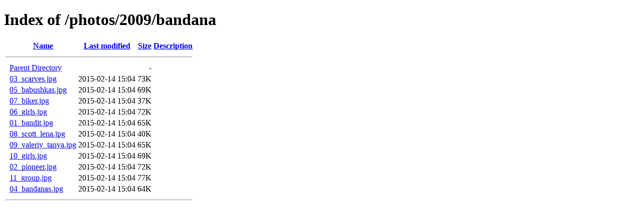

--- FILE ---
content_type: text/html;charset=ISO-8859-1
request_url: http://eilertech.com/photos/2009/bandana/?C=M;O=A
body_size: 2680
content:
<!DOCTYPE HTML PUBLIC "-//W3C//DTD HTML 4.01//EN" "http://www.w3.org/TR/html4/strict.dtd">
<html>
 <head>
  <title>Index of /photos/2009/bandana</title>
 </head>
 <body>
<h1>Index of /photos/2009/bandana</h1>
  <table>
   <tr><th valign="top">&nbsp;</th><th><a href="?C=N;O=A">Name</a></th><th><a href="?C=M;O=D">Last modified</a></th><th><a href="?C=S;O=A">Size</a></th><th><a href="?C=D;O=A">Description</a></th></tr>
   <tr><th colspan="5"><hr></th></tr>
<tr><td valign="top">&nbsp;</td><td><a href="/photos/2009/">Parent Directory</a>       </td><td>&nbsp;</td><td align="right">  - </td><td>&nbsp;</td></tr>
<tr><td valign="top">&nbsp;</td><td><a href="03_scarves.jpg">03_scarves.jpg</a>         </td><td align="right">2015-02-14 15:04  </td><td align="right"> 73K</td><td>&nbsp;</td></tr>
<tr><td valign="top">&nbsp;</td><td><a href="05_babushkas.jpg">05_babushkas.jpg</a>       </td><td align="right">2015-02-14 15:04  </td><td align="right"> 69K</td><td>&nbsp;</td></tr>
<tr><td valign="top">&nbsp;</td><td><a href="07_biker.jpg">07_biker.jpg</a>           </td><td align="right">2015-02-14 15:04  </td><td align="right"> 37K</td><td>&nbsp;</td></tr>
<tr><td valign="top">&nbsp;</td><td><a href="06_girls.jpg">06_girls.jpg</a>           </td><td align="right">2015-02-14 15:04  </td><td align="right"> 72K</td><td>&nbsp;</td></tr>
<tr><td valign="top">&nbsp;</td><td><a href="01_bandit.jpg">01_bandit.jpg</a>          </td><td align="right">2015-02-14 15:04  </td><td align="right"> 65K</td><td>&nbsp;</td></tr>
<tr><td valign="top">&nbsp;</td><td><a href="08_scott_lena.jpg">08_scott_lena.jpg</a>      </td><td align="right">2015-02-14 15:04  </td><td align="right"> 40K</td><td>&nbsp;</td></tr>
<tr><td valign="top">&nbsp;</td><td><a href="09_valeriy_tanya.jpg">09_valeriy_tanya.jpg</a>   </td><td align="right">2015-02-14 15:04  </td><td align="right"> 65K</td><td>&nbsp;</td></tr>
<tr><td valign="top">&nbsp;</td><td><a href="10_girls.jpg">10_girls.jpg</a>           </td><td align="right">2015-02-14 15:04  </td><td align="right"> 69K</td><td>&nbsp;</td></tr>
<tr><td valign="top">&nbsp;</td><td><a href="02_pioneer.jpg">02_pioneer.jpg</a>         </td><td align="right">2015-02-14 15:04  </td><td align="right"> 72K</td><td>&nbsp;</td></tr>
<tr><td valign="top">&nbsp;</td><td><a href="11_group.jpg">11_group.jpg</a>           </td><td align="right">2015-02-14 15:04  </td><td align="right"> 77K</td><td>&nbsp;</td></tr>
<tr><td valign="top">&nbsp;</td><td><a href="04_bandanas.jpg">04_bandanas.jpg</a>        </td><td align="right">2015-02-14 15:04  </td><td align="right"> 64K</td><td>&nbsp;</td></tr>
   <tr><th colspan="5"><hr></th></tr>
</table>
</body></html>
